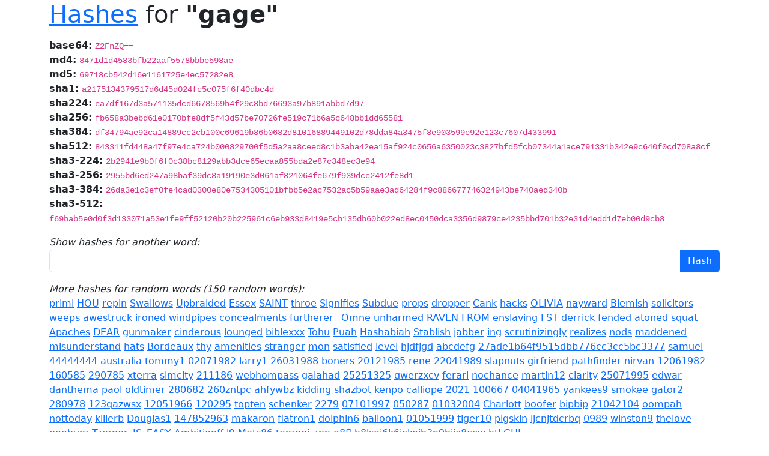

--- FILE ---
content_type: text/html; charset=UTF-8
request_url: https://www.perturb.org/content/hashes/?word=gage
body_size: 2340
content:
<!doctype html>
<html lang="en">
	<head>
		<meta charset="utf-8">
		<meta name="viewport" content="width=device-width, initial-scale=1">
		<title>Cryptographic hashes for gage</title>
		<link href="/css/bootstrap.min.css" rel="stylesheet">
	</head>
	<body class="container-lg">
		<h1 class="mb-3"><a href="http://www.lightbluetouchpaper.org/2007/11/16/google-as-a-password-cracker/">Hashes</a> for <b>"gage"</b></h1>

		
				<div><span class="cipher"><b>base64:</b></span> <span class="hash"><code>Z2FnZQ==</code></span></div>
				<div><span class="cipher"><b>md4:</b></span> <span class="hash"><code>8471d1d4583bfb22aaf5578bbbe598ae</code></span></div>
				<div><span class="cipher"><b>md5:</b></span> <span class="hash"><code>69718cb542d16e1161725e4ec57282e8</code></span></div>
				<div><span class="cipher"><b>sha1:</b></span> <span class="hash"><code>a2175134379517d6d45d024fc5c075f6f40dbc4d</code></span></div>
				<div><span class="cipher"><b>sha224:</b></span> <span class="hash"><code>ca7df167d3a571135dcd6678569b4f29c8bd76693a97b891abbd7d97</code></span></div>
				<div><span class="cipher"><b>sha256:</b></span> <span class="hash"><code>fb658a3bebd61e0170bfe8df5f43d57be70726fe519c71b6a5c648bb1dd65581</code></span></div>
				<div><span class="cipher"><b>sha384:</b></span> <span class="hash"><code>df34794ae92ca14889cc2cb100c69619b86b0682d81016889449102d78dda84a3475f8e903599e92e123c7607d433991</code></span></div>
				<div><span class="cipher"><b>sha512:</b></span> <span class="hash"><code>843311fd448a47f97e4ca724b000829700f5d5a2aa8ceed8c1b3aba42ea15af924c0656a6350023c3827bfd5fcb07344a1ace791331b342e9c640f0cd708a8cf</code></span></div>
				<div><span class="cipher"><b>sha3-224:</b></span> <span class="hash"><code>2b2941e9b0f6f0c38bc8129abb3dce65ecaa855bda2e87c348ec3e94</code></span></div>
				<div><span class="cipher"><b>sha3-256:</b></span> <span class="hash"><code>2955bd6ed247a98baf39dc8a19190e3d061af821064fe679f939dcc2412fe8d1</code></span></div>
				<div><span class="cipher"><b>sha3-384:</b></span> <span class="hash"><code>26da3e1c3ef0fe4cad0300e80e7534305101bfbb5e2ac7532ac5b59aae3ad64284f9c886677746324943be740aed340b</code></span></div>
				<div><span class="cipher"><b>sha3-512:</b></span> <span class="hash"><code>f69bab5e0d0f3d133071a53e1fe9ff52120b20b225961c6eb933d8419e5cb135db60b022ed8ec0450dca3356d9879ce4235bbd701b32e31d4edd1d7eb00d9cb8</code></span></div>
		
		<form class="mt-3">
			<div><i>Show hashes for another word:</i></div>
			<div class="input-group">
				<input class="form-control" id="search" type="text" name="word" />
				<input class="btn btn-primary" type="submit" value="Hash" />
			</div>
		</form>

		<div class="mt-3">
			<div class="">
				<i>More hashes for random words (150 random words):</i>
			</div>
			<a href="?word=primi">primi</a> <a href="?word=HOU">HOU</a> <a href="?word=repin">repin</a> <a href="?word=Swallows">Swallows</a> <a href="?word=Upbraided">Upbraided</a> <a href="?word=Essex">Essex</a> <a href="?word=SAINT">SAINT</a> <a href="?word=throe">throe</a> <a href="?word=Signifies">Signifies</a> <a href="?word=Subdue">Subdue</a> <a href="?word=props">props</a> <a href="?word=dropper">dropper</a> <a href="?word=Cank">Cank</a> <a href="?word=hacks">hacks</a> <a href="?word=OLIVIA">OLIVIA</a> <a href="?word=nayward">nayward</a> <a href="?word=Blemish">Blemish</a> <a href="?word=solicitors">solicitors</a> <a href="?word=weeps">weeps</a> <a href="?word=awestruck">awestruck</a> <a href="?word=ironed">ironed</a> <a href="?word=windpipes">windpipes</a> <a href="?word=concealments">concealments</a> <a href="?word=furtherer">furtherer</a> <a href="?word=_Omne">_Omne</a> <a href="?word=unharmed">unharmed</a> <a href="?word=RAVEN">RAVEN</a> <a href="?word=FROM">FROM</a> <a href="?word=enslaving">enslaving</a> <a href="?word=FST">FST</a> <a href="?word=derrick">derrick</a> <a href="?word=fended">fended</a> <a href="?word=atoned">atoned</a> <a href="?word=squat">squat</a> <a href="?word=Apaches">Apaches</a> <a href="?word=DEAR">DEAR</a> <a href="?word=gunmaker">gunmaker</a> <a href="?word=cinderous">cinderous</a> <a href="?word=lounged">lounged</a> <a href="?word=biblexxx">biblexxx</a> <a href="?word=Tohu">Tohu</a> <a href="?word=Puah">Puah</a> <a href="?word=Hashabiah">Hashabiah</a> <a href="?word=Stablish">Stablish</a> <a href="?word=jabber">jabber</a> <a href="?word=ing">ing</a> <a href="?word=scrutinizingly">scrutinizingly</a> <a href="?word=realizes">realizes</a> <a href="?word=nods">nods</a> <a href="?word=maddened">maddened</a> <a href="?word=misunderstand">misunderstand</a> <a href="?word=hats">hats</a> <a href="?word=Bordeaux">Bordeaux</a> <a href="?word=thy">thy</a> <a href="?word=amenities">amenities</a> <a href="?word=stranger">stranger</a> <a href="?word=mon">mon</a> <a href="?word=satisfied">satisfied</a> <a href="?word=level">level</a> <a href="?word=hjdfjgd">hjdfjgd</a> <a href="?word=abcdefg">abcdefg</a> <a href="?word=27ade1b64f9515dbb776cc3cc5bc3377">27ade1b64f9515dbb776cc3cc5bc3377</a> <a href="?word=samuel">samuel</a> <a href="?word=44444444">44444444</a> <a href="?word=australia">australia</a> <a href="?word=tommy1">tommy1</a> <a href="?word=02071982">02071982</a> <a href="?word=larry1">larry1</a> <a href="?word=26031988">26031988</a> <a href="?word=boners">boners</a> <a href="?word=20121985">20121985</a> <a href="?word=rene">rene</a> <a href="?word=22041989">22041989</a> <a href="?word=slapnuts">slapnuts</a> <a href="?word=girfriend">girfriend</a> <a href="?word=pathfinder">pathfinder</a> <a href="?word=nirvan">nirvan</a> <a href="?word=12061982">12061982</a> <a href="?word=160585">160585</a> <a href="?word=290785">290785</a> <a href="?word=xterra">xterra</a> <a href="?word=simcity">simcity</a> <a href="?word=211186">211186</a> <a href="?word=webhompass">webhompass</a> <a href="?word=galahad">galahad</a> <a href="?word=25251325">25251325</a> <a href="?word=qwerzxcv">qwerzxcv</a> <a href="?word=ferari">ferari</a> <a href="?word=nochance">nochance</a> <a href="?word=martin12">martin12</a> <a href="?word=clarity">clarity</a> <a href="?word=25071995">25071995</a> <a href="?word=edwar">edwar</a> <a href="?word=danthema">danthema</a> <a href="?word=paol">paol</a> <a href="?word=oldtimer">oldtimer</a> <a href="?word=280682">280682</a> <a href="?word=260zntpc">260zntpc</a> <a href="?word=ahfywbz">ahfywbz</a> <a href="?word=kidding">kidding</a> <a href="?word=shazbot">shazbot</a> <a href="?word=kenpo">kenpo</a> <a href="?word=calliope">calliope</a> <a href="?word=2021">2021</a> <a href="?word=100667">100667</a> <a href="?word=04041965">04041965</a> <a href="?word=yankees9">yankees9</a> <a href="?word=smokee">smokee</a> <a href="?word=gator2">gator2</a> <a href="?word=280978">280978</a> <a href="?word=123qazwsx">123qazwsx</a> <a href="?word=12051966">12051966</a> <a href="?word=120295">120295</a> <a href="?word=topten">topten</a> <a href="?word=schenker">schenker</a> <a href="?word=2279">2279</a> <a href="?word=07101997">07101997</a> <a href="?word=050287">050287</a> <a href="?word=01032004">01032004</a> <a href="?word=Charlott">Charlott</a> <a href="?word=boofer">boofer</a> <a href="?word=bipbip">bipbip</a> <a href="?word=21042104">21042104</a> <a href="?word=oompah">oompah</a> <a href="?word=nottoday">nottoday</a> <a href="?word=killerb">killerb</a> <a href="?word=Douglas1">Douglas1</a> <a href="?word=147852963">147852963</a> <a href="?word=makaron">makaron</a> <a href="?word=flatron1">flatron1</a> <a href="?word=dolphin6">dolphin6</a> <a href="?word=balloon1">balloon1</a> <a href="?word=01051999">01051999</a> <a href="?word=tiger10">tiger10</a> <a href="?word=pigskin">pigskin</a> <a href="?word=ljcnjtdcrbq">ljcnjtdcrbq</a> <a href="?word=0989">0989</a> <a href="?word=winston9">winston9</a> <a href="?word=thelove">thelove</a> <a href="?word=poobum">poobum</a> <a href="?word=Tamper_IS_EASY">Tamper_IS_EASY</a> <a href="?word=Ambitionff">Ambitionff</a> <a href="?word=l9">l9</a> <a href="?word=Mets86">Mets86</a> <a href="?word=temeni">temeni</a> <a href="?word=apn">apn</a> <a href="?word=o8fl">o8fl</a> <a href="?word=h8lsoj6k6jckoib3n9bjjx8cxw">h8lsoj6k6jckoib3n9bjjx8cxw</a> <a href="?word=htl">htl</a> <a href="?word=GHI">GHI</a> 		</div>

		<div class="mt-3" style="font-size: 65%;">
			Rendered in 11.5 ms
		</div>
	</body>
</html>
